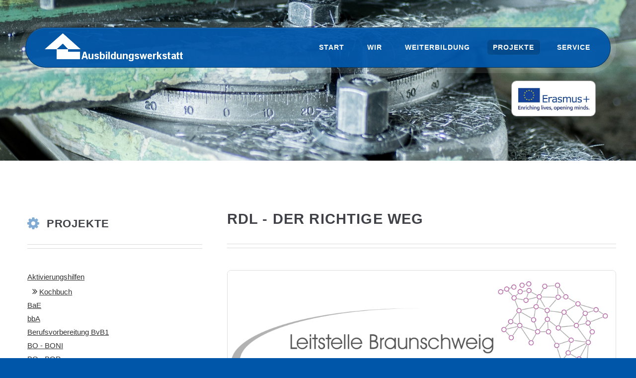

--- FILE ---
content_type: text/html; charset=UTF-8
request_url: https://abw-bs.de/index.php?id=DerRichtigeWeg
body_size: 21179
content:
<!DOCTYPE HTML>
<!--
	ZeroFour by HTML5 UP
	html5up.net | @ajlkn
	Free for personal and commercial use under the CCA 3.0 license (html5up.net/license)
-->
<html lang="de">
<head>
	<title>RdL - Der richtige Weg :: Ausbildungswerkstatt Braunschweig e.V. :: ABW</title>
	<meta charset="utf-8" />
	<meta name="viewport" content="width=device-width, initial-scale=1" />
	<!--[if lte IE 8]><script src="assets/js/ie/html5shiv.js"></script><![endif]-->
	<link rel="stylesheet" href="assets/css/main.css" />
	<!--[if lte IE 8]><link rel="stylesheet" href="assets/css/ie8.css" /><![endif]-->
	<!--[if lte IE 9]><link rel="stylesheet" href="assets/css/ie9.css" /><![endif]-->
	<link rel="shortcut icon" type="image/x-icon" href="favicon.ico" />

	<meta name="author" content="Ausbildungswerkstatt Braunschweig e.V. - ABW" />
	<meta name="description" content="Ausbildungswerkstatt Braunschweig e.V. - ABW : Als gemeinnütziger Bildungsträger arbeiten wir seit 1983 erfolgreich in den Bereichen Ausbildung, Fortbildung und Weiterbildung." />
	<meta name="keywords" content="abw,abw-bs,ausbildungswerkstatt,ausbildung,bildung,bildung38,vergleichbare einrichtung,weiterbildung,bildungsmaßnahme,berufsbegleitend,werkstatt,bvb,berufsvorbereitend,berufsvorbereitung,braunschweig,gemeinnützig,fortbildung,ausbildungsverbund,ausbildungsmanagement,trainingscenter,metallkur,metalllehrgang,metallgrundkurs,paragraf 33,abo,außerschulische berufsorientierung,umschulung,bildungsurlaub,azav,arbeit und leben,lernwelten,qualifizierung,qualifizierungsnetzwerk,bildungsträger,integration,integrationsbüro,bobs,bereit" />
	<meta name="robots" content="all" />
</head>
<body class="homepage">
	<div id="page-wrapper">

		<!-- Header -->
		<div id="header-wrapper" style="background-image:url('images/HeaderProjekte.jpg')">
<!-- ============================================================================================================================= //-->
<!-- Hauptmenü //-->
<div class="container">
	<!-- Header -->
	<header id="header">
		<div class="inner">
			<!-- Logo -->
			<h1>
				<a href="index.php" id="logo1"><img src="images/abw/abw3.png" alt="Ausbildungswerkstatt Braunschweig e.V." title="Ausbildungswerkstatt Braunschweig e.V."></a>
				<span style="display:none">Ausbildungswerkstatt Braunschweig e.V.</span>
			</h1>
<!-- Navigation Start //-->
<nav id="nav">

	<ul>
		<li><a href="index.php?id=Start">Start</a></li>
		<li><a href="index.php?id=Wir">Wir</a>
			<ul>
				<li><a href="index.php?id=Leitbild">Leitbild</a></li>
				<li><a href="index.php?id=VE">Vergleichbare Einrichtung</a></li>
				<li><a href="index.php?id=Team">Team</a></li>
				<li><a href="index.php?id=Karriere">Karriere</a></li>
				<li><a href="index.php?id=TN-Vertretung">TN-Vertretung</a></li>
				<li><a href="index.php?id=Erasmus">Erasmus+</a></li>
				<li><a href="index.php?id=Zertifizierungen">Zertifizierungen</a></li>
			</ul>
		</li>
		<li><a href="index.php?id=Weiterbildung">Weiterbildung</a>
			<ul>
				<li><a href="index.php?id=Ausbildereignungspruefung">Ausbildereignungsprüfung</a></li>
				<li><a href="index.php?id=Bildungsberatung">Bildungsberatung</a></li>
				<li><a href="index.php?id=IHKUmschulung">IHK-Umschulung</a>
					<ul>
						<li><a href="index.php?id=IHKUmschulungPruefungen">Prüfungen</a></li>
					</ul>
				</li>
				<li><a href="index.php?id=InJob">InJob</a>
					<ul>
						<li><a href="index.php?id=AQ-AR-Schweissen">AQ: AR-Schweißen</a></li>
						<li><a href="index.php?id=EQ-3D-Druck">EQ: 3D-Druck</a></li>
						<li><a href="index.php?id=EQ-Robotik">EQ: Robotik</a></li>
					</ul>
				</li>
				<li><a href="index.php?id=KompetenzInFuehrung">Kompetenz in Führung</a></li>
				<li><a href="index.php?id=Metallbearbeitung">Metallbearbeitung</a></li>
				<li><a href="index.php?id=Pruefungsvorbereitung">Prüfungsvorbereitung</a>
					<ul>
						<li><a href="index.php?id=PV-Handel-Buero">Handel & Büro</a></li>
						<li><a href="index.php?id=PV-Industriemechanik">Industriemechanik</a></li>
					</ul>
				</li>
				<li><a href="index.php?id=ReZA">ReZA</a></li>
				<li><a href="index.php?id=Sachkundenachweis">Sachkundenachweis</a></li>
				<li><a href="index.php?id=TrainerKOFE">Trainer:in KOFE</a></li>
			</ul>
		</li>
		<li class="current_page_item"><a href="index.php?id=Projekte">Projekte</a>
			<ul>
				<li><a href="index.php?id=Aktivierungshilfen">Aktivierungshilfen</a>
					<ul>
						<li><a href="index.php?id=Kochbuch">Kochbuch</a></li>
					</ul>
				</li>
				<li><a href="index.php?id=BaE">BaE</a></li>
				<li><a href="index.php?id=bbA">bbA</a></li>
				<li><a href="index.php?id=BvB">Berufsvorbereitung BvB1</a></li>
				<li><a href="index.php?id=BO">BO - BONI</a></li>
				<li><a href="index.php?id=BOP">BO - BOP</a></li>
				<li><a href="index.php?id=GirlsGoDigital">BO - Girls Go Digital</a></li>
				<li><a href="index.php?id=Fortuna">Fortuna</a></li>
				<li><a href="index.php?id=InCare">InCare</a></li>
				<li><a href="index.php?id=Jobmotor">Jobboost</a></li>
				<li><a href="index.php?id=Lerntherapie">Lerntherapie</a></li>
				<li><a href="index.php?id=Move">Move</a></li>
				<li><a href="index.php?id=RegionDesLernens">Region des Lernens</a>
					<ul>
						<li><a href="index.php?id=BraunschweigerModell">Braunschweiger Modell</a></li>
						<li><a href="index.php?id=DerRichtigeWeg">Der richtige Weg</a></li>
					</ul>
				</li>
				<li><a href="index.php?id=RehaAusbildung">Reha-Ausbildung</a>
					<ul>
						<li><a href="index.php?id=FachpraktikerHauswirtschaft">Fachpraktiker/in HW</a></li>
						<li><a href="index.php?id=FachpraktikerKueche">Fachpraktiker/in Küche</a></li>
						<li><a href="index.php?id=FachpraktikerImVerkauf">Fachpraktiker/in Verkauf</a></li>
						<li><a href="index.php?id=Metallbearbeiter">Metallbearbeiter/in</a></li>
					</ul>
				</li>
				<li><a href="index.php?id=Reha-BvB">Reha-BvB</a></li>
				<li><a href="index.php?id=Reha-EA">Reha-EA</a></li>
				<li><a href="index.php?id=Archiv">* Projektarchiv</a></li>
			</ul>
		</li>
		<li><a href="index.php?id=Service">Service</a>
			<ul>
				<li><a href="index.php?id=Anfahrt">Anfahrt</a></li>
				<li><a href="index.php?id=Kontaktformular">Kontaktformular</a></li>
				<li><a href="index.php?id=Abkuerzungen">Abkürzungen</a></li>
				<li><a href="index.php?id=Downloads">Downloads</a></li>
				<li><a href="index.php?id=Links">Links</a></li>
				<li><a href="index.php?id=Impressum">Impressum</a></li>
				<li><a href="index.php?id=Datenschutz">Datenschutz</a></li>
			</ul>
		</li>
	</ul>

</nav>
<!-- Navigation Ende //-->

			<br /><a href="index.php?id=Erasmus"><img src="images/abw/ErasmusPlus.jpg" style="width:170px;margin-top:80px;border-radius:10px;margin-left:83%;border:1px solid #999999"/></a>
		</div>
	</header>
</div>
<!-- ============================================================================================================================= //-->
		</div>

		<!-- Main Wrapper -->
		<div id="main-wrapper">
<!-- ============================================================================================================================= //-->
<!-- LAYOUT 2 Spalten //-->
<div class="wrapper style2">
	<div class="inner">
		<div class="container">
			<div class="row">
				<div class="4u 12u(mobile)">
					<div id="sidebar">
						<!-- Sidebar -->
						<section>
<header class="major">
	<h2 class="icon fa-cog"><a href="index.php?id=Projekte">Projekte</a></h2>
</header>
<ul class="style2">
<li title="Aktivierungshilfen"> <a href="index.php?id=Aktivierungshilfen">Aktivierungshilfen</a></li>
<li class="icon fa-angle-double-right" title="Kochbuch"> <a href="index.php?id=Kochbuch">Kochbuch</a></li>
<li title="BaE"> <a href="index.php?id=BaE">BaE</a></li>
<li title="bbA"> <a href="index.php?id=bbA">bbA</a></li>
<li title="Berufsvorbereitung BvB1"> <a href="index.php?id=BvB">Berufsvorbereitung BvB1</a></li>
<li title="BO - BONI"> <a href="index.php?id=BO">BO - BONI</a></li>
<li title="BO - BOP"> <a href="index.php?id=BOP">BO - BOP</a></li>
<li title="BO - Girls Go Digital"> <a href="index.php?id=GirlsGoDigital">BO - Girls Go Digital</a></li>
<li title="Fortuna"> <a href="index.php?id=Fortuna">Fortuna</a></li>
<li title="InCare"> <a href="index.php?id=InCare">InCare</a></li>
<li title="Jobboost"> <a href="index.php?id=Jobmotor">Jobboost</a></li>
<li title="Lerntherapie"> <a href="index.php?id=Lerntherapie">Lerntherapie</a></li>
<li title="Move"> <a href="index.php?id=Move">Move</a></li>
<li title="Region des Lernens"> <a href="index.php?id=RegionDesLernens">Region des Lernens</a></li>
<li class="icon fa-angle-double-right" title="Braunschweiger Modell"> <a href="index.php?id=BraunschweigerModell">Braunschweiger Modell</a></li>
<li class="icon fa-angle-double-right" title="Der richtige Weg"> <a href="index.php?id=DerRichtigeWeg">Der richtige Weg</a></li>
<li title="Reha-Ausbildung"> <a href="index.php?id=RehaAusbildung">Reha-Ausbildung</a></li>
<li class="icon fa-angle-double-right" title="Fachpraktiker/in HW"> <a href="index.php?id=FachpraktikerHauswirtschaft">Fachpraktiker/in HW</a></li>
<li class="icon fa-angle-double-right" title="Fachpraktiker/in Küche"> <a href="index.php?id=FachpraktikerKueche">Fachpraktiker/in Küche</a></li>
<li class="icon fa-angle-double-right" title="Fachpraktiker/in Verkauf"> <a href="index.php?id=FachpraktikerImVerkauf">Fachpraktiker/in Verkauf</a></li>
<li class="icon fa-angle-double-right" title="Metallbearbeiter/in"> <a href="index.php?id=Metallbearbeiter">Metallbearbeiter/in</a></li>
<li title="Reha-BvB"> <a href="index.php?id=Reha-BvB">Reha-BvB</a></li>
<li title="Reha-EA"> <a href="index.php?id=Reha-EA">Reha-EA</a></li>
<li title="* Projektarchiv"> <a href="index.php?id=Archiv">* Projektarchiv</a></li>
</ul>

						<footer>
							<a href="index.php?id=Kontaktformular" class="button icon fa-arrow-circle-o-right">Fragen?</a>
						</footer>
						</section>
					</div>
				</div>
				<div class="8u 12u(mobile) important(mobile)" id="druckbereich">
					<div id="content">
						<!-- Content -->
<article>
	<header class="major">
		<h2>RdL - Der richtige Weg</h2>
	</header>

	<span class="image featured"><img src="images/abw/RdL.png" alt="" /></span>
	<p class="copyimg">region des lernens</p>

	<h3>Berufswahl - Der Richtige Weg</h3>
	<p>Mit dem Schulabschluss rückt die Berufswahl und die Entscheidung über den beruflichen Werdegang in den unmittelbaren Fokus.
		Jugendliche, die nach dem Abschluss nicht unmittelbar in eine Ausbildung oder ein Studium einmünden haben die Möglichkeit
		sich an den Berufsschulen oder den Schulen in freier Trägerschaft anzumelden.</p>

	<p>
		<ul>
			Dabei stellen sich automatisch Fragen, wie z. B.:
			<li class="icon fa-caret-right blue"> Welche ist die richtige Berufsschule für mich?</li>
			<li class="icon fa-caret-right blue"> Mit welchem Abschluss kann ich mich für die Berufseinstiegsschuke (BES) oder Berufsfachschule (BFS) anmelden?</li>
			<li class="icon fa-caret-right blue"> Wann sind die Anmeldetermine?</li>
		</ul>
	</p>

	<p><strong>"Der richtige Weg"</strong> setzt genau hier an und möchte Euch bei Eurer weiteren Berufswegplanung unterstützen.</p>

	<h3>Über "Der richtige Weg"</h3>
	<p>Begonnen hat alles im Jahr 2001, also vor über fünfzehn Jahren. Im Dezember 2001 konnten sich die Schülerinnen und Schüler zum ersten Mal
		bei den Berufsschulen und Schulen in freier Trägerschaft über die schulischen Aus- und Weiterbildungsmöglichkeiten nach Abschluss der
		Sekundarstufe I informieren.</p>

	<p>Durch das Engagement Vieler konnte <strong>"Der richtige Weg"</strong> auf den Weg gebracht werden.</p>

	<p>Seitdem werden jährlich vor den Anmeldeterminen bei den Berufsschulen Infoveranstaltungen durchgeführt. Ein übersichtlicher Leitfaden
		informiert Schüler, Eltern und Lehrer über die Möglichkeiten der schulischen Weiterentwicklung im berufsbildenden System.</p>

	<p>Neben der dualen Ausbildung, die immer als Erstes anzustreben ist, gibt es an den beruflichen Schulen vielfältige Möglichkeiten,
		sich weiter zu qualifizieren, bis hin zum Abitur.</p>

	<p>Es wäre schön, wenn die Veranstaltung <strong>"Der richtige Weg"</strong> auch weiterhin dazu beitragen könnte, die Schülerinnen und Schüler bei der
		Planung ihrer beruflichen Zukunft zu unterstützen.</p>

	<h3>Mehr Informationen</h3>
	<p>Weitere Informationen findet Ihr auf <a href="https://www.der-richtige-weg-bs.de/" class="goExtern">www.der-richtige-weg-bs.de</a></p>

	<p><strong>[ <a href="index.php?id=RegionDesLernens">zurück zu Region des Lernens</a> ]</strong></p>

</article>
					</div>
				</div>
			</div>
		</div>
	</div>
</div>

<!-- ============================================================================================================================= //-->
		</div>

		<!-- Footer Wrapper -->
		<div id="footer-wrapper">
<!-- ============================================================================================================================= //-->
<!--- FOOTER //-->
<footer id="footer" class="container">
	<div id="footer-sitemap" class="row">

		<div class="4u 12u(mobile)">
		<a href="index.php" id="logo2"><img src="images/abw/abw3.png" alt="Ausbildungswerkstatt Braunschweig e. V." /></a><hr /><br />
	           <ul translate="no">
	                 <li><strong>Ausbildungswerkstatt Braunschweig e.V.</strong></li>
	                 <li>Salzdahlumer Str. 196 &nbsp;*&nbsp; 38126 Braunschweig</li>
	                 <li>Tel.: <a href="tel:+49531264060">0531 26406-0</a></li>
	                 <li>Fax: <a href="tel:+495312640644">0531 26406-44</a></li>
	                 <li><span class="icon fa-envelope-o">&nbsp;<a href="&#77;&#97;&#105;&#108;&#84;&#79;:&#105;&#110;&#102;&#111;&#64;&#97;&#98;&#119;&#45;&#98;&#115;&#46;&#100;&#101;">&#105;&#110;&#102;&#111;&#64;&#97;&#98;&#119;&#45;&#98;&#115;&#46;&#100;&#101;</a></span></li>
	                 <li>&nbsp;</li>
	                 <li id="oeffnungszeiten">Öffnungszeiten:</li>
	                 <li><span class="w150">Montag - Donnerstag</span> &nbsp; 07:50 - 16:30</li>
	                 <li><span class="w150">Freitag</span> &nbsp; 07:50 - 15:30</li>
	                 <li>&nbsp;</li>
	                 <li><a href="https://www.abw-bs.de/">www.abw-bs.de</a></li>
	                 <li><a href="https://www.ausbildungswerkstatt-bs.de/">www.ausbildungswerkstatt-bs.de</a></li>
	                 <li><a href="https://www.bildung38bs.de/">www.bildung38bs.de</a></li>
	                 <li>&nbsp;</li>
	                 <li><hr /><span class="icon fa-instagram">&nbsp;<a href="https://www.instagram.com/Ausbildungswerkstatt_bs/">ausbildungswerkstatt_bs</a></span></li>
	           </ul>
		</div>

<div class="4u 12u(mobile)">
<h2><a href="index.php?id=Wir">Wir</a></h2>
<ul>
<li title="Leitbild"> <a href="index.php?id=Leitbild">Leitbild</a></li>
<li title="Vergleichbare Einrichtung"> <a href="index.php?id=VE">Vergleichbare Einrichtung</a></li>
<li title="Team"> <a href="index.php?id=Team">Team</a></li>
<li title="Karriere"> <a href="index.php?id=Karriere">Karriere</a></li>
<li title="TN-Vertretung"> <a href="index.php?id=TN-Vertretung">TN-Vertretung</a></li>
<li title="Erasmus+"> <a href="index.php?id=Erasmus">Erasmus+</a></li>
<li title="Zertifizierungen"> <a href="index.php?id=Zertifizierungen">Zertifizierungen</a></li>

</ul>
<h2><a href="index.php?id=Weiterbildung">Weiterbildung</a></h2>
<ul>
<li title="Ausbildereignungsprüfung"> <a href="index.php?id=Ausbildereignungspruefung">Ausbildereignungsprüfung</a></li>
<li title="Bildungsberatung"> <a href="index.php?id=Bildungsberatung">Bildungsberatung</a></li>
<li title="IHK-Umschulung"> <a href="index.php?id=IHKUmschulung">IHK-Umschulung</a></li>
<li class="icon fa-angle-double-right" title="Prüfungen"> <a href="index.php?id=IHKUmschulungPruefungen">Prüfungen</a></li>
<li title="InJob"> <a href="index.php?id=InJob">InJob</a></li>
<li class="icon fa-angle-double-right" title="AQ: AR-Schweißen"> <a href="index.php?id=AQ-AR-Schweissen">AQ: AR-Schweißen</a></li>
<li class="icon fa-angle-double-right" title="EQ: 3D-Druck"> <a href="index.php?id=EQ-3D-Druck">EQ: 3D-Druck</a></li>
<li class="icon fa-angle-double-right" title="EQ: Robotik"> <a href="index.php?id=EQ-Robotik">EQ: Robotik</a></li>
<li title="Kompetenz in Führung"> <a href="index.php?id=KompetenzInFuehrung">Kompetenz in Führung</a></li>
<li title="Metallbearbeitung"> <a href="index.php?id=Metallbearbeitung">Metallbearbeitung</a></li>
<li title="Prüfungsvorbereitung"> <a href="index.php?id=Pruefungsvorbereitung">Prüfungsvorbereitung</a></li>
<li class="icon fa-angle-double-right" title="Handel & Büro"> <a href="index.php?id=PV-Handel-Buero">Handel & Büro</a></li>
<li class="icon fa-angle-double-right" title="Industriemechanik"> <a href="index.php?id=PV-Industriemechanik">Industriemechanik</a></li>
<li title="ReZA"> <a href="index.php?id=ReZA">ReZA</a></li>
<li title="Sachkundenachweis"> <a href="index.php?id=Sachkundenachweis">Sachkundenachweis</a></li>
<li title="Trainer:in KOFE"> <a href="index.php?id=TrainerKOFE">Trainer:in KOFE</a></li>

</ul>
<h2><a href="index.php?id=Service">Service</a></h2>
<ul>
<li title="Anfahrt"> <a href="index.php?id=Anfahrt">Anfahrt</a></li>
<li title="Kontaktformular"> <a href="index.php?id=Kontaktformular">Kontaktformular</a></li>
<li title="Abkürzungen"> <a href="index.php?id=Abkuerzungen">Abkürzungen</a></li>
<li title="Downloads"> <a href="index.php?id=Downloads">Downloads</a></li>
<li title="Links"> <a href="index.php?id=Links">Links</a></li>
<li title="Impressum"> <a href="index.php?id=Impressum">Impressum</a></li>
<li title="Datenschutz"> <a href="index.php?id=Datenschutz">Datenschutz</a></li>

</ul>
</div>
<div class="4u 12u(mobile)">
<h2><a href="index.php?id=Projekte">Projekte</a></h2>
<ul>
<li title="Aktivierungshilfen"> <a href="index.php?id=Aktivierungshilfen">Aktivierungshilfen</a></li>
<li class="icon fa-angle-double-right" title="Kochbuch"> <a href="index.php?id=Kochbuch">Kochbuch</a></li>
<li title="BaE"> <a href="index.php?id=BaE">BaE</a></li>
<li title="bbA"> <a href="index.php?id=bbA">bbA</a></li>
<li title="Berufsvorbereitung BvB1"> <a href="index.php?id=BvB">Berufsvorbereitung BvB1</a></li>
<li title="BO - BONI"> <a href="index.php?id=BO">BO - BONI</a></li>
<li title="BO - BOP"> <a href="index.php?id=BOP">BO - BOP</a></li>
<li title="BO - Girls Go Digital"> <a href="index.php?id=GirlsGoDigital">BO - Girls Go Digital</a></li>
<li title="Fortuna"> <a href="index.php?id=Fortuna">Fortuna</a></li>
<li title="InCare"> <a href="index.php?id=InCare">InCare</a></li>
<li title="Jobboost"> <a href="index.php?id=Jobmotor">Jobboost</a></li>
<li title="Lerntherapie"> <a href="index.php?id=Lerntherapie">Lerntherapie</a></li>
<li title="Move"> <a href="index.php?id=Move">Move</a></li>
<li title="Region des Lernens"> <a href="index.php?id=RegionDesLernens">Region des Lernens</a></li>
<li class="icon fa-angle-double-right" title="Braunschweiger Modell"> <a href="index.php?id=BraunschweigerModell">Braunschweiger Modell</a></li>
<li class="icon fa-angle-double-right" title="Der richtige Weg"> <a href="index.php?id=DerRichtigeWeg">Der richtige Weg</a></li>
<li title="Reha-Ausbildung"> <a href="index.php?id=RehaAusbildung">Reha-Ausbildung</a></li>
<li class="icon fa-angle-double-right" title="Fachpraktiker/in HW"> <a href="index.php?id=FachpraktikerHauswirtschaft">Fachpraktiker/in HW</a></li>
<li class="icon fa-angle-double-right" title="Fachpraktiker/in Küche"> <a href="index.php?id=FachpraktikerKueche">Fachpraktiker/in Küche</a></li>
<li class="icon fa-angle-double-right" title="Fachpraktiker/in Verkauf"> <a href="index.php?id=FachpraktikerImVerkauf">Fachpraktiker/in Verkauf</a></li>
<li class="icon fa-angle-double-right" title="Metallbearbeiter/in"> <a href="index.php?id=Metallbearbeiter">Metallbearbeiter/in</a></li>
<li title="Reha-BvB"> <a href="index.php?id=Reha-BvB">Reha-BvB</a></li>
<li title="Reha-EA"> <a href="index.php?id=Reha-EA">Reha-EA</a></li>
<li title="* Projektarchiv"> <a href="index.php?id=Archiv">* Projektarchiv</a></li>

</ul>
</div>


	</div>
	<div class="row">
		<div class="12u" id="footer-copyright">
			<ul class="menu" translate="no">
				<li><a href="https://www.abw-bs.de/">&copy; 2018 Ausbildungswerkstatt Braunschweig e.V.</a></li>
			</ul>
		</div>
	</div>
</footer>
<!-- ============================================================================================================================= //-->
		</div>
	</div>
	<a href="#" class="move-up fa fa-chevron-circle-up"></a>
	<div id="qrCodeLayer"><div id="qrCode"></div></div>

	<!-- Scripts -->
	<script src="assets/js/jquery.min.js"></script>
	<script src="assets/js/jquery.dropotron.js"></script>
	<script src="assets/js/skel.min.js"></script>
	<script src="assets/js/skel-viewport.min.js"></script>
	<script src="assets/js/util.js"></script>
	<!--[if lte IE 8]><script src="assets/js/ie/respond.min.js"></script><![endif]-->
	<script src="assets/js/main.js"></script>
</body>
</html>

--- FILE ---
content_type: text/css
request_url: https://abw-bs.de/assets/css/main.css
body_size: 40220
content:
/* import url("https://fonts.googleapis.com/css?family=Open+Sans:400,400italic,700,800"); wird nicht ben�tigt */
@import url("font-awesome.min.css");

/*
	ZeroFour by HTML5 UP
	html5up.net | @ajlkn
	Free for personal and commercial use under the CCA 3.0 license (html5up.net/license)
*/

/* Reset */
	html, body, div, span, applet, object, iframe, h1, h2, h3, h4, h5, h6, p, blockquote, pre, a, abbr, acronym, address, big, cite, code, del, dfn, em, img, ins, kbd, q, s, samp, small, strike, strong, sub, sup, tt, var, b, u, i, center, dl, dt, dd, ol, ul, li, fieldset, form, label, legend, table, caption, tbody, tfoot, thead, tr, th, td, article, aside, canvas, details, embed, figure, figcaption, footer, header, hgroup, menu, nav, output, ruby, section, summary, time, mark, audio, video {
		margin: 0;
		padding: 0;
		border: 0;
		font-size: 100%;
		font: inherit;
		vertical-align: baseline;
	}

	article, aside, details, figcaption, figure, footer, header, hgroup, menu, nav, section {
		display: block;
	}

	body {
		line-height: 1;
	}

	ol, ul {
		list-style: none;
	}

	blockquote, q {
		quotes: none;
	}

	blockquote:before, blockquote:after, q:before, q:after {
		content: '';
		content: none;
	}

	table {
		border-collapse: collapse;
		border-spacing: 0;
	}

	body {
		-webkit-text-size-adjust: none;
	}

	.LeitbildLeicht {
		width:100%;
		display:none;
	}

	.LeitbildStandard {
		width:100%;
	}

	.alphabet {
		display:inline-block;
		color:white;
		background-color:#8cbbf6;
		width:23px;
		height:23px;
		border-radius: 4px;

		text-decoration:none;
		font-weight:800;
		padding:0px;
		line-height:20px;
		text-align:center;
	}

	.alphabet:hover {
		background-color:#d8f0ff;
		color:#000000;
	}

	.alphabetHead {
		background-color:#f0f0f8;
		text-align:center !important;
		font-weight:bold;
	}

	#qrCodeLayer {
		position:fixed;
		top:0px;
		left:0px;
		width:100%;
		height:100%;
		background-color:rgba(255,255,255,0.8);
		display:none;
		overflow:hidden;
		z-index:99998;
	}

	#qrCode {
		position:relative;
		min-height:400px;
		min-width:400px;
		background-color:#ffffff;
		border:4px solid #0057a9;
		border-radius:20px;
		padding:15px;
		color:black;
		font-weight:700;
		display:none;
		z-index:99999;
		text-align:center;
		box-shadow:10px 10px 20px rgba(0,0,0,0.4);
	}

	.goExtern {
		padding-left:3px;
	}
	.goExtern:before {
		font-family: FontAwesome;
		color: #0057a9;
		content:"\f08e\00a0";
		text-decoration:none;
	}
/* Box Model */
	*, *:before, *:after {
		-moz-box-sizing: border-box;
		-webkit-box-sizing: border-box;
		box-sizing: border-box;
	}

/* Containers */
	.container {				margin-left: auto; margin-right: auto; }
	.container.\31 25\25 {		width: 100%; max-width: 1200px; min-width: 960px; }
	.container.\37 5\25 {		width: 720px; }
	.container.\35 0\25 {		width: 480px; }
	.container.\32 5\25 {		width: 240px; }
	.container {				width: 960px; }

	@media screen and (min-width: 1002px) {
		.container.\31 25\25 {	width: 100%; max-width: 1500px; min-width: 1200px; }
		.container.\37 5\25 {	width: 900px; }
		.container.\35 0\25 {	width: 600px; }
		.container.\32 5\25 {	width: 300px; }
		.container {			width: 1200px; }
	}

	@media screen and (min-width: 1002px) and (max-width: 1200px) {
		.container.\31 25\25 {	width: 100%; max-width: 1250px; min-width: 1000px; }
		.container.\37 5\25 {	width: 750px; }
		.container.\35 0\25 {	width: 500px; }
		.container.\32 5\25 {	width: 250px;}
		.container {			width: 1000px;	}
	}

	@media screen and (max-width: 1001px) {
		.container.\31 25\25 {	width: 100%; max-width: 125%; min-width: 100%; }
		.container.\37 5\25 {	width: 75%;	}
		.container.\35 0\25 {	width: 50%;	}
		.container.\32 5\25 {	width: 25%;	}
		.container {			width: 100% !important;	}
	}

/* Grid */
	.row {
		border-bottom: solid 1px transparent;
		-moz-box-sizing: border-box;
		-webkit-box-sizing: border-box;
		box-sizing: border-box;
	}

	.row > * {
		float: left;
		-moz-box-sizing: border-box;
		-webkit-box-sizing: border-box;
		box-sizing: border-box;
	}

	.row:after, .row:before {
		content: '';
		display: block;
		clear: both;
		height: 0;
	}

	.row.uniform > * > :first-child {	margin-top: 0; }
	.row.uniform > * > :last-child {	margin-bottom: 0; }

	.row.\30 \25 > * {			padding: 0 0 0 0px; }
	.row.\30 \25 {				margin: 0 0 -1px 0px; }
	.row.uniform.\30 \25 > * {	padding: 0px 0 0 0px; }
	.row.uniform.\30 \25 {		margin: 0px 0 -1px 0px; }
	.row > * {				padding: 0 0 0 40px; }
	.row {					margin: 0 0 -1px -40px; }
	.row.uniform > * {			padding: 40px 0 0 40px; }
	.row.uniform {				margin: -40px 0 -1px -40px; }
	.row.\32 00\25 > * {		padding: 0 0 0 80px; }
	.row.\32 00\25 {			margin: 0 0 -1px -80px; }
	.row.uniform.\32 00\25 > * {	padding: 80px 0 0 80px; }
	.row.uniform.\32 00\25 {		margin: -80px 0 -1px -80px; }
	.row.\31 50\25 > * {		padding: 0 0 0 60px; }
	.row.\31 50\25 {			margin: 0 0 -1px -60px; }
	.row.uniform.\31 50\25 > * {	padding: 60px 0 0 60px; }
	.row.uniform.\31 50\25 {		margin: -60px 0 -1px -60px; }
	.row.\35 0\25 > * {			padding: 0 0 0 20px; }
	.row.\35 0\25 {			margin: 0 0 -1px -20px; }
	.row.uniform.\35 0\25 > * {	padding: 20px 0 0 20px; }
	.row.uniform.\35 0\25 { 		margin: -20px 0 -1px -20px; }
	.row.\32 5\25 > * {			padding: 0 0 0 10px; }
	.row.\32 5\25 {			margin: 0 0 -1px -10px; }
	.row.uniform.\32 5\25 > * {	padding: 10px 0 0 10px; }
	.row.uniform.\32 5\25 {		margin: -10px 0 -1px -10px; }

	.\31 2u, .\31 2u\24 {	width: 100%; clear: none; margin-left: 0; }
	.\31 1u, .\31 1u\24 {	width: 91.6666666667%; clear: none; margin-left: 0; }
	.\31 0u, .\31 0u\24 {	width: 83.3333333333%; clear: none; margin-left: 0; }
	.\39 u, .\39 u\24 {		width: 75%; clear: none; margin-left: 0; }
	.\38 u, .\38 u\24 {		width: 66.6666666667%; clear: none; margin-left: 0; }
	.\37 u, .\37 u\24 {		width: 58.3333333333%; clear: none; margin-left: 0; }
	.\36 u, .\36 u\24 {		width: 50%; clear: none; margin-left: 0; }
	.\35 u, .\35 u\24 {		width: 41.6666666667%; clear: none; margin-left: 0; }
	.\34 u, .\34 u\24 {		width: 33.3333333333%; clear: none; margin-left: 0; }
	.\33 u, .\33 u\24 {		width: 25%;	clear: none; margin-left: 0; }
	.\32 u, .\32 u\24 {		width: 16.6666666667%; clear: none; margin-left: 0; }
	.\31 u, .\31 u\24 {		width: 8.3333333333%; clear: none; margin-left: 0; }

	.\31 2u\24 + *,
	.\31 1u\24 + *,
	.\31 0u\24 + *,
	.\39 u\24 + *,
	.\38 u\24 + *,
	.\37 u\24 + *,
	.\36 u\24 + *,
	.\35 u\24 + *,
	.\34 u\24 + *,
	.\33 u\24 + *,
	.\32 u\24 + *,
	.\31 u\24 + * { clear: left; }

	.\-11u {	margin-left: 91.66667%; }
	.\-10u {	margin-left: 83.33333%;	}
	.\-9u {	margin-left: 75%; }
	.\-8u {	margin-left: 66.66667%; }
	.\-7u {	margin-left: 58.33333%; }
	.\-6u {	margin-left: 50%; }
	.\-5u {	margin-left: 41.66667%; }
	.\-4u {	margin-left: 33.33333%; }
	.\-3u {	margin-left: 25%; }
	.\-2u {	margin-left: 16.66667%; }
	.\-1u {	margin-left: 8.33333%; }

	@media screen and (min-width: 1002px) {
		.row > * {				padding: 50px 0 0 50px; }
		.row {					margin: -50px 0 -1px -50px; }
		.row.uniform > * {			padding: 50px 0 0 50px; }
		.row.uniform {				margin: -50px 0 -1px -50px; }
		.row.\32 00\25 > * {		padding: 100px 0 0 100px; }
		.row.\32 00\25 {			margin: -100px 0 -1px -100px; }
		.row.uniform.\32 00\25 > * {	padding: 100px 0 0 100px; }
		.row.uniform.\32 00\25 {		margin: -100px 0 -1px -100px; }
		.row.\31 50\25 > * {		padding: 75px 0 0 75px; }
		.row.\31 50\25 {			margin: -75px 0 -1px -75px; }
		.row.uniform.\31 50\25 > * {	padding: 75px 0 0 75px; }
		.row.uniform.\31 50\25 {		margin: -75px 0 -1px -75px; }
		.row.\35 0\25 > * {			padding: 25px 0 0 25px; }
		.row.\35 0\25 {			margin: -25px 0 -1px -25px; }
		.row.uniform.\35 0\25 > * {	padding: 25px 0 0 25px; }
		.row.uniform.\35 0\25 {		margin: -25px 0 -1px -25px; }
		.row.\32 5\25 > * {			padding: 12.5px 0 0 12.5px; }
		.row.\32 5\25 {			margin: -12.5px 0 -1px -12.5px; }
		.row.uniform.\32 5\25 > * {	padding: 12.5px 0 0 12.5px; }
		.row.uniform.\32 5\25 {		margin: -12.5px 0 -1px -12.5px; }

		.\31 2u\28desktop\29, .\31 2u\24\28desktop\29 {	width: 100%; clear: none; margin-left: 0; }
		.\31 1u\28desktop\29, .\31 1u\24\28desktop\29 {	width: 91.6666666667%; clear: none; margin-left: 0; }
		.\31 0u\28desktop\29, .\31 0u\24\28desktop\29 {	width: 83.3333333333%; clear: none; margin-left: 0; }
		.\39 u\28desktop\29, .\39 u\24\28desktop\29 {	width: 75%; clear: none; margin-left: 0; }
		.\38 u\28desktop\29, .\38 u\24\28desktop\29 {	width: 66.6666666667%; clear: none; margin-left: 0; }
		.\37 u\28desktop\29, .\37 u\24\28desktop\29 {	width: 58.3333333333%; clear: none; margin-left: 0; }
		.\36 u\28desktop\29, .\36 u\24\28desktop\29 {	width: 50%; clear: none; margin-left: 0; }
		.\35 u\28desktop\29, .\35 u\24\28desktop\29 {	width: 41.6666666667%; clear: none; margin-left: 0; }
		.\34 u\28desktop\29, .\34 u\24\28desktop\29 {	width: 33.3333333333%; clear: none; margin-left: 0; }
		.\33 u\28desktop\29, .\33 u\24\28desktop\29 {	width: 25%; clear: none; margin-left: 0; }
		.\32 u\28desktop\29, .\32 u\24\28desktop\29 {	width: 16.6666666667%; clear: none; margin-left: 0; }
		.\31 u\28desktop\29, .\31 u\24\28desktop\29 {	width: 8.3333333333%; clear: none; margin-left: 0; }

		.\31 2u\24\28desktop\29 + *,
		.\31 1u\24\28desktop\29 + *,
		.\31 0u\24\28desktop\29 + *,
		.\39 u\24\28desktop\29 + *,
		.\38 u\24\28desktop\29 + *,
		.\37 u\24\28desktop\29 + *,
		.\36 u\24\28desktop\29 + *,
		.\35 u\24\28desktop\29 + *,
		.\34 u\24\28desktop\29 + *,
		.\33 u\24\28desktop\29 + *,
		.\32 u\24\28desktop\29 + *,
		.\31 u\24\28desktop\29 + * { clear: left; }

		.\-11u\28desktop\29 {	margin-left: 91.66667%; }
		.\-10u\28desktop\29 {	margin-left: 83.33333%; }
		.\-9u\28desktop\29 {	margin-left: 75%; }
		.\-8u\28desktop\29 {	margin-left: 66.66667%; }
		.\-7u\28desktop\29 {	margin-left: 58.33333%; }
		.\-6u\28desktop\29 {	margin-left: 50%; }
		.\-5u\28desktop\29 {	margin-left: 41.66667%; }
		.\-4u\28desktop\29 {	margin-left: 33.33333%; }
		.\-3u\28desktop\29 {	margin-left: 25%; }
		.\-2u\28desktop\29 {	margin-left: 16.66667%; }
		.\-1u\28desktop\29 {	margin-left: 8.33333%; }
	}

	@media screen and (min-width: 1002px) and (max-width: 1200px) {
		.row > * {				padding: 35px 0 0 35px; }
		.row {					margin: -35px 0 -1px -35px; }
		.row.uniform > * {			padding: 35px 0 0 35px; }
		.row.uniform {				margin: -35px 0 -1px -35px; }
		.row.\32 00\25 > * {		padding: 70px 0 0 70px; }
		.row.\32 00\25 {			margin: -70px 0 -1px -70px; }
		.row.uniform.\32 00\25 > * {	padding: 70px 0 0 70px; }
		.row.uniform.\32 00\25 {		margin: -70px 0 -1px -70px; }
		.row.\31 50\25 > * {		padding: 52.5px 0 0 52.5px; }
		.row.\31 50\25 {			margin: -52.5px 0 -1px -52.5px; }
		.row.uniform.\31 50\25 > * {	padding: 52.5px 0 0 52.5px; }
		.row.uniform.\31 50\25 {		margin: -52.5px 0 -1px -52.5px; }
		.row.\35 0\25 > * {			padding: 17.5px 0 0 17.5px; }
		.row.\35 0\25 {			margin: -17.5px 0 -1px -17.5px; }
		.row.uniform.\35 0\25 > * {	padding: 17.5px 0 0 17.5px; }
		.row.uniform.\35 0\25 {		margin: -17.5px 0 -1px -17.5px; }
		.row.\32 5\25 > * {			padding: 8.75px 0 0 8.75px; }
		.row.\32 5\25 {			margin: -8.75px 0 -1px -8.75px; }
		.row.uniform.\32 5\25 > * {	padding: 8.75px 0 0 8.75px; }
		.row.uniform.\32 5\25 {		margin: -8.75px 0 -1px -8.75px; }
		.\31 2u\28tablet\29, .\31 2u\24\28tablet\29 {	width: 100%; clear: none; margin-left: 0; }
		.\31 1u\28tablet\29, .\31 1u\24\28tablet\29 {	width: 91.6666666667%; clear: none; margin-left: 0; }
		.\31 0u\28tablet\29, .\31 0u\24\28tablet\29 {	width: 83.3333333333%; clear: none; margin-left: 0; }
		.\39 u\28tablet\29, .\39 u\24\28tablet\29 {		width: 75%; clear: none; margin-left: 0; }
		.\38 u\28tablet\29, .\38 u\24\28tablet\29 {		width: 66.6666666667%; clear: none; margin-left: 0; }
		.\37 u\28tablet\29, .\37 u\24\28tablet\29 {		width: 58.3333333333%; clear: none; margin-left: 0; }
		.\36 u\28tablet\29, .\36 u\24\28tablet\29 {		width: 50%; clear: none; margin-left: 0; }
		.\35 u\28tablet\29, .\35 u\24\28tablet\29 {		width: 41.6666666667%; clear: none; margin-left: 0; }
		.\34 u\28tablet\29, .\34 u\24\28tablet\29 {		width: 33.3333333333%; clear: none; margin-left: 0; }
		.\33 u\28tablet\29, .\33 u\24\28tablet\29 {		width: 25%; clear: none; margin-left: 0; }
		.\32 u\28tablet\29, .\32 u\24\28tablet\29 {		width: 16.6666666667%; clear: none; margin-left: 0; }
		.\31 u\28tablet\29, .\31 u\24\28tablet\29 {		width: 8.3333333333%; clear: none; margin-left: 0; }

		.\31 2u\24\28tablet\29 + *,
		.\31 1u\24\28tablet\29 + *,
		.\31 0u\24\28tablet\29 + *,
		.\39 u\24\28tablet\29 + *,
		.\38 u\24\28tablet\29 + *,
		.\37 u\24\28tablet\29 + *,
		.\36 u\24\28tablet\29 + *,
		.\35 u\24\28tablet\29 + *,
		.\34 u\24\28tablet\29 + *,
		.\33 u\24\28tablet\29 + *,
		.\32 u\24\28tablet\29 + *,
		.\31 u\24\28tablet\29 + * { clear: left; }

		.\-11u\28tablet\29 {	margin-left: 91.66667%; }
		.\-10u\28tablet\29 {	margin-left: 83.33333%; }
		.\-9u\28tablet\29 {		margin-left: 75%; }
		.\-8u\28tablet\29 {		margin-left: 66.66667%; }
		.\-7u\28tablet\29 {		margin-left: 58.33333%; }
		.\-6u\28tablet\29 {		margin-left: 50%;}
		.\-5u\28tablet\29 {		margin-left: 41.66667%; }
		.\-4u\28tablet\29 {		margin-left: 33.33333%; }
		.\-3u\28tablet\29 {		margin-left: 25%; }
		.\-2u\28tablet\29 {		margin-left: 16.66667%; }
		.\-1u\28tablet\29 {		margin-left: 8.33333%; }
	}

	@media screen and (max-width: 1001px) {
		.row > * {				padding: 10px 0 0 10px; }
		.row {					margin: -10px 0 -1px -10px; }
		.row.uniform > * {			padding: 10px 0 0 10px; }
		.row.uniform {				margin: -10px 0 -1px -10px; }
		.row.\32 00\25 > * {		padding: 20px 0 0 20px; }
		.row.\32 00\25 {			margin: -20px 0 -1px -20px; }
		.row.uniform.\32 00\25 > * {	padding: 20px 0 0 20px; }
		.row.uniform.\32 00\25 {		margin: -20px 0 -1px -20px; }
		.row.\31 50\25 > * {		padding: 15px 0 0 15px; }
		.row.\31 50\25 {			margin: -15px 0 -1px -15px; }
		.row.uniform.\31 50\25 > * {	padding: 15px 0 0 15px; }
		.row.uniform.\31 50\25 {		margin: -15px 0 -1px -15px;	}
		.row.\35 0\25 > * {			padding: 5px 0 0 5px; }
		.row.\35 0\25 {			margin: -5px 0 -1px -5px; }
		.row.uniform.\35 0\25 > * {	padding: 5px 0 0 5px; }
		.row.uniform.\35 0\25 {		margin: -5px 0 -1px -5px; }
		.row.\32 5\25 > * {			padding: 2.5px 0 0 2.5px; }
		.row.\32 5\25 {			margin: -2.5px 0 -1px -2.5px; }
		.row.uniform.\32 5\25 > * {	padding: 2.5px 0 0 2.5px; }
		.row.uniform.\32 5\25 {		margin: -2.5px 0 -1px -2.5px; }

		.\31 2u\28mobile\29, .\31 2u\24\28mobile\29 {	width: 100%; clear: none; margin-left: 0; }
		.\31 1u\28mobile\29, .\31 1u\24\28mobile\29 {	width: 91.6666666667%; clear: none; margin-left: 0; }
		.\31 0u\28mobile\29, .\31 0u\24\28mobile\29 {	width: 83.3333333333%; clear: none;	margin-left: 0; }
		.\39 u\28mobile\29, .\39 u\24\28mobile\29 {		width: 75%; clear: none; margin-left: 0; }
		.\38 u\28mobile\29, .\38 u\24\28mobile\29 {		width: 66.6666666667%; clear: none; margin-left: 0; }
		.\37 u\28mobile\29, .\37 u\24\28mobile\29 {		width: 58.3333333333%; clear: none; margin-left: 0; }
		.\36 u\28mobile\29, .\36 u\24\28mobile\29 {		width: 50%; clear: none; margin-left: 0; }
		.\35 u\28mobile\29, .\35 u\24\28mobile\29 {		width: 41.6666666667%; clear: none; margin-left: 0; }
		.\34 u\28mobile\29, .\34 u\24\28mobile\29 {		width: 33.3333333333%; clear: none; margin-left: 0; }
		.\33 u\28mobile\29, .\33 u\24\28mobile\29 {		width: 25%; clear: none; margin-left: 0; }
		.\32 u\28mobile\29, .\32 u\24\28mobile\29 {		width: 16.6666666667%; clear: none; margin-left: 0; }
		.\31 u\28mobile\29, .\31 u\24\28mobile\29 {		width: 8.3333333333%; clear: none; margin-left: 0; }

		.\31 2u\24\28mobile\29 + *,
		.\31 1u\24\28mobile\29 + *,
		.\31 0u\24\28mobile\29 + *,
		.\39 u\24\28mobile\29 + *,
		.\38 u\24\28mobile\29 + *,
		.\37 u\24\28mobile\29 + *,
		.\36 u\24\28mobile\29 + *,
		.\35 u\24\28mobile\29 + *,
		.\34 u\24\28mobile\29 + *,
		.\33 u\24\28mobile\29 + *,
		.\32 u\24\28mobile\29 + *,
		.\31 u\24\28mobile\29 + * { clear: left; }

		.\-11u\28mobile\29 {	margin-left: 91.66667%; }
		.\-10u\28mobile\29 {	margin-left: 83.33333%;	}
		.\-9u\28mobile\29 {		margin-left: 75%; }
		.\-8u\28mobile\29 {		margin-left: 66.66667%; }
		.\-7u\28mobile\29 { 	margin-left: 58.33333%; }
		.\-6u\28mobile\29 {		margin-left: 50%; }
		.\-5u\28mobile\29 {		margin-left: 41.66667%; }
		.\-4u\28mobile\29 {		margin-left: 33.33333%; }
		.\-3u\28mobile\29 {		margin-left: 25%; }
		.\-2u\28mobile\29 {		margin-left: 16.66667%;	}
		.\-1u\28mobile\29 {		margin-left: 8.33333%; }
	}

/* Basic */
	@-ms-viewport {
		width: device-width;
	}

	body {
		background: #0057a9;
		font-family: Arial,sans-serif;
		color: #333333;
		font-weight: 400;
	}

	body.is-loading * {
		-moz-transition: none !important;
		-webkit-transition: none !important;
		-ms-transition: none !important;
		transition: none !important;
		-moz-animation: none !important;
		-webkit-animation: none !important;
		-ms-animation: none !important;
		animation: none !important;
	}

	input, select, textarea {
		font-family: 'Open Sans', sans-serif;
		color:black;
		font-weight: 400;
	}

	input::-webkit-input-placeholder { color: red !important; }
	input:-moz-placeholder { color: red !important; }  /* Firefox 18- */
	input::-moz-placeholder { color: red !important; } /* Firefox 19+ */
	input:-ms-input-placeholder { color: red !important; }

	textarea::-webkit-input-placeholder { color: red !important; }
	textarea:-moz-placeholder { color: red !important; } /* Firefox 18- */
	textarea::-moz-placeholder { color: red !important; } /* Firefox 19+ */
	textarea:-ms-input-placeholder { color: red !important; }

	a {
		color: inherit;
		text-decoration: underline;
	}

	a:hover {
		text-decoration: none;
	}

	h1, h2, h3, h4, h5, h6 {
		text-transform: uppercase;
		font-weight: 800;
		letter-spacing: 0.04em;
		color: #404248;
		margin: 0 0 1em 0;
	}

	h1 a, h2 a, h3 a, h4 a, h5 a, h6 a {
		color: inherit;
		text-decoration: none;
		outline: 0;
	}

	h2 {
		font-size: 2em;
		margin: 0 0 1.5em 0;
		line-height: 1em;
	}

	h2.icon {
		line-height: 48px;
	}

	h2.icon:before {
		position: relative;
		top: 0.05em;
		margin-right: 0.5em;
		opacity: 0.5;
	}

	h3 {
		font-size: 1.35em;
		margin-top: 2em;
	}

	h4 {
		text-align:left;
		margin: 0;
	}

	b, strong {
		color: #404248;
		font-weight: 700;
	}

	i, em {
		font-style: italic;
	}

	br.clear {
		clear: both;
	}

	sub {
		position: relative;
		top: 0.5em;
		font-size: 0.8em;
	}

	sup {
		position: relative;
		top: -0.5em;
		font-size: 0.8em;
	}

	hr {
		border: 0;
		border-top: solid 1px #ddd;
	}

	blockquote {
		border-left: solid 0.5em #ddd;
		padding: 1em 0 1em 2em;
		font-style: italic;
	}

	p, ul, ol, dl, table {
		margin-bottom: 2em;
	}

	.date {
		display: block;
		text-transform: uppercase;
		font-weight: 700;
		letter-spacing: 0.065em;
		font-size: 0.9em;
		color: #696969;
		margin: 0 0 0.25em 0;
	}

	.blue:before {
		color: #0057a9;
		opacity: 0.6;
	}

	.shortcut {
		border-bottom: 1px dashed #999999;
                 cursor: help;
	}

/* Section/Article */
	section, article {
		margin-bottom: 5em;
	}

	section > :last-child,
	article > :last-child,
	section:last-child,
	article:last-child { margin-bottom: 0; }

	header {
		margin: 0 0 2em 0;
	}

	header h2, header h3 {
		margin: 0 0 0.25em 0;
	}

	header p {
		display: block;
		font-weight: 700;
		letter-spacing: 0.065em;
		font-size: 0.9em;
		color: #696969;
		margin: 0;
	}

	header p strong {
		color: #404248;
		font-weight: 800;
	}

	header:before, h2.icon:before {
		color: #0057a9;
	}

	footer {
		margin: 2.5em 0 0 0;
	}

	footer .icon, footer li {
		color:#fff;
	}

	header.major {
		border-bottom: solid 1px #dbdbdb;
		margin: 0 0 3em 0;
	}

	header.major:after {
		content: '';
		display: block;
		border-top: solid 1px #dbdbdb;
		height: 8px;
	}

		header.major h2, header.major h3 {
			margin: 0 0 1.2em 0;
		}

		header.major p {
			margin: 0 0 1.5em 0;
			position: relative;
			top: -1em;
		}

/* Forms */
	form label {
		display: block;
		text-transform: uppercase;
		font-weight: 800;
		letter-spacing: 0.04em;
		color: #404248;
		margin: 0 0 1em 0;
		font-size: 0.8em;
	}

	form input[type="text"],
	form input[type="email"],
	form input[type="password"],
	form select,
	form textarea {
		-webkit-appearance: none;
		display: block;
		width: 100%;
		border-radius: 6px;
		border: solid 2px #999;
	}

	form input[type="text"]:focus,
	form input[type="email"]:focus,
	form input[type="password"]:focus,
	form select:focus,
	form textarea:focus {
		box-shadow: 0 0 2px 1px #4091bf;
		border:2px solid #e55300;
	}

	form input[type="text"],
	form input[type="email"],
	form input[type="password"] {
		padding: 0 1em;
		height:2em;
	}

	form select {
		line-height: 3em;
		padding: 0 1em;
	}

	form textarea {
		min-height: 12em;
		padding: 0.5em 1em;
	}

	form .formerize-placeholder,
	form ::-webkit-input-placeholder,
	form :-moz-placeholder,
	form ::-moz-placeholder,
	form :-ms-input-placeholder { color: #555 !important; }

	form ::-moz-focus-inner {
		border: 0;
	}

/* Tables */
	table {
		width: 100%;
	}

	table.default {
		width: 100%;
	}

	table.default tr {
		border-top: solid 1px #ddd;
	}

	table.default tr:first-child {
		border-top: 0;
	}

	table.default td {
		padding: 0.5em 1em 0.5em 1em;
		text-align:left;
		font-size: 0.8em;
	}

	table.default th {
		text-align: center;
		vertical-align:middle;
		padding: 0.5em 1em 0.5em 1em;
		letter-spacing: 0.04em;
		margin: 0 0 1em 0;
		font-size: 0.8em;
	}

	.thead {
		background: #8cbbf6;
		color: #fff;
		text-transform: uppercase;
		font-weight: 800;
	}

	.tbody:hover {
		transition: all ease 0.25s;
		background: #d8f0ff;
	}

	table.default tfoot td {
		text-align:right;
		font-size:0.5em;
		color:#d0d0d0;
	}

	td.Mitarbeiter {
		font-weight:700;
	}

	.googlemaps {
		display: block;
		width: 99%;
		height:450px;
		border-radius: 10px;
		/*border:1px solid rgba(0, 87, 169, 0.95);*/
		border:1px solid #dddddd;
	}

	.w50 {	display: inline-block; padding-left: 6px; width: 50px; }
	.w100 {	display: inline-block; padding-left: 6px; width: 100px; }
	.w150 {	display: inline-block; padding-left: 6px; width: 150px; }
	.w200 {	display: inline-block; padding-left: 6px; width: 200px; }
	.w250 {	display: inline-block; padding-left: 6px; width: 250px; }

/* Image */
	.image {
		position: relative;
		display: inline-block;
	}

	.image img {
		display: block;
		width: 100%;
		border-radius: 0px;
		border:0px solid #dddddd;
	}

	.imgInline img {
		display: block;
		width: 100%;
		border-radius: 8px;
		border:1px solid #dddddd;
	}

	.image:before {
		content: '';
		display: block;
		position: absolute;
		left: 0;
		top: 0;
		width: 100%;
		height: 100%;
	}

	.image.fit {
		display: block;
		width: 100%;
	}

	.image.featured {
		display: block;
		width: 100%;
		margin: 0 0 0.2em 0;
		overflow: hidden;
		border: 1px solid #dddddd;
		border-radius:8px;
	}

	.image.zoom img {
		-moz-transition: -moz-transform 0.5s ease-out;
		-webkit-transition: -webkit-transform 0.5s ease-out;
		-ms-transition: -ms-transform 0.5s ease-out;
		transition: transform 0.5s ease-out;
	}

	.image.zoom:hover img {
	-moz-transform: scale(1.25);
		-webkit-transform: scale(1.25);
		-ms-transform: scale(1.25);
		transform: scale(1.25);
	}

	.copyimg { /* Urheber Angabe unter Fotos */
		text-align:right;
		color:#7b818c;
		font-size:0.7em;
		line-height:1em;
		padding-right:8px;
		text-transform:lowercase;
		}

	.copyimg:before {	/* Urheber Angabe unter Fotos */
		font-size:1.1em;
		content:"\00a9  ";	/* Coopyright-Zeichen */
	}

	.image.left {
		float: left;
		margin: 0 2em 2em 0;
	}

	.image.centered {
		display: block;
		margin: 0 0 2.5em 0;
	}

	.image.centered img {
		margin: 0 auto;
		width: auto;
	}

	.imgLeitbild {
		float:right;
		width:25%;
	}

	.imgText {
		text-decoration:none;
		color:#000;
		font-weight:bold !important;
	}

/* Button */
	input[type="button"],
	input[type="submit"],
	input[type="reset"],
	button, .button {
		-moz-transition: background-color 0.2s ease-in-out;
		-webkit-transition: background-color 0.2s ease-in-out;
		-ms-transition: background-color 0.2s ease-in-out;
		transition: background-color 0.2s ease-in-out;
		-webkit-appearance: none;
		position: relative;
		display: inline-block;
		background-color: #0057a9;

		border-radius: 8px;
		box-shadow: inset 0px 0px 0px 1px rgba(0, 0, 0, 0.35), inset 0px 2px 1px 0px rgba(255, 255, 255, 0.35);
		color: #fff !important;
		text-decoration: none;
		text-transform: uppercase;
		font-weight: 800;
		font-size: 0.95em;
		letter-spacing: 0.075em;
		padding: 1em 2em;
		outline: 0;
		border: 0;
		white-space: nowrap;
		cursor: pointer;
	}

	input[type="button"].icon:before,
	input[type="submit"].icon:before,
	input[type="reset"].icon:before,
	button.icon:before,
	.button.icon:before {
		opacity: 0.5;
		margin-right: 0.5em;
		position: relative;
		top: 0.05em;
	}

	input[type="button"]:hover,
	input[type="submit"]:hover,
	input[type="reset"]:hover,
	button:hover,
	.button:hover {
		background-color: #2077c9;
	}

	input[type="button"]:active,
	input[type="submit"]:active,
	input[type="reset"]:active,
	button:active,
	.button:active {
		background-color: #3087d9;
	}

	input[type="button"].medium,
	input[type="submit"].medium,
	input[type="reset"].medium,
	button.medium,
	.button.medium {
		font-size: 1.25em;
		padding: 1em 2.25em;
	}

	input[type="button"].big,
	input[type="submit"].big,
	input[type="reset"].big,
	button.big,
	.button.big {
		font-size: 1.5em;
		padding: 1em 2.25em;
	}

	input[type="button"].alt,
	input[type="submit"].alt,
	input[type="reset"].alt,
	button.alt,
	.button.alt { background-color: #464a52; }

	input[type="button"].alt:hover,
	input[type="submit"].alt:hover,
	input[type="reset"].alt:hover,
	button.alt:hover,
	.button.alt:hover { background-color: #565a62; }

	input[type="button"].alt:active,
	input[type="submit"].alt:active,
	input[type="reset"].alt:active,
	button.alt:active,
	.button.alt:active { background-color: #363a42; }

/* List */
	dl.contact dt {
		display: block;
		text-transform: uppercase;
		font-weight: 700;
		letter-spacing: 0.065em;
		font-size: 0.9em;
		color: #696969;
		float: left;
		width: 6em;
	}

	dl.contact dd {
		margin: 0 0 1em 6em;
	}

	ul.default {
		list-style: disc;
		padding-left: 1em;
	}

	ul.default li {
		padding-left: 0.5em;
	}

	ul.actions li {
		display: inline-block;
		padding: 0 0 0 0.25em;
		margin: 0 0 0 0.25em;
	}

	ul.actions li:first-child {
		margin-left: 0;
		padding-left: 0;
	}

	ul.menu li {
		border-left: solid 1px #eee;
		display: inline-block;
		padding: 0 0 0 1em;
		margin: 0 0 0 1em;
	}

	ul.menu li:first-child {
		border-left: 0;
		margin-left: 0;
		padding-left: 0;
	}

	ul.divided li {
		border-top: solid 1px #eee;
		padding: 0.5em 0 0 0;
		margin: 0.5em 0 0 0;
	}

	ul.divided li:first-child {
		border-top: 0 !important;
		padding-top: 0 !important;
		margin-top: 0 !important;
	}

	ol.default {
		list-style: decimal;
		padding-left: 1.25em;
	}

	ol.default li {
		padding-left: 0.25em;
	}


	ul > li.icon {
		margin-left:1.5em;
		text-indent:-0.4em;
	}

/* Box */
	.box.excerpt {
		position: relative;
		overflow: hidden;
	}

	.box.excerpt header {
		margin: 0 0 1em 0;
	}

	.box.excerpt .image, .box.excerpt p {
		margin-bottom: 0;
	}

	.box.feature1 {
		text-align: center;
	}

	.box.feature1 header.first h2 {
		font-size: 2.5em;
	}

	.box.feature1 header.first p {
		font-size: 1.2em;
	}

	.box.feature1 header.second {
		position: relative;
		display: inline-block;
		text-align: left;
		margin: 0 auto;
		white-space: nowrap;
		left: 24px;
	}

	.box.feature1 header.second p {
		line-height: 1.2em;
	}

	.box.feature1 header.second p>a {
		text-decoration:none;
	}

	.box.feature1 header.second:before {
		font-size: 48px;
		position: absolute;
		right: 100%;
		margin-right: 18px;
		opacity: 0.5;
		bottom: -4px;
	}

	.box.feature2 {
		text-align: center;
	}

	.box.article-list article {
		border-bottom: solid 1px #dbdbdb;
		margin: 0 0 2.75em 0;
		padding: 0 0 2.75em 0;
	}

	.box.article-list article:last-child {
		border-bottom: 0;
		margin-bottom: 0;
		padding-bottom: 0;
	}

/* Icons */
	.icon {
		text-decoration: none;
	}

	.icon:before {
		display: inline-block;
		font-family: FontAwesome;
		font-size: 1.25em;
		text-decoration: none;
		font-style: normal;
		font-weight: normal;
		line-height: 1.6em;
		-webkit-font-smoothing: antialiased;
		-moz-osx-font-smoothing: grayscale;
	}

	.icon > .label {
		display: none;
	}

	.download:before {
		font-size:1.2em !important;
		margin-left:1em !important;
		margin-right:5px !important;
		margin-bottom:0 !important;
		color:white;
	}

	.download {
		line-height:1em !important;
		padding:0 !important;
		margin:0 !important;
		margin-left:35px !important;
		text-indent:-22px;
	}

	.downloads, .kontaktformular {
		color:#ffffff !important;
		padding:20px;
		border-radius:10px;
		background-color:#80abd4;
	}

	.downloads strong {
		color:#fff;
	}

	.kontakt {
		border:2px solid #80abd4;
		padding:18px;
		border-radius:10px 10px 0px 0px;
		background-color:#ffffff;
		color:#000000;
		margin-bottom:2em;
	}

	.archivinfo {
		padding:10px;
		color:#990000;
		font-weight:bold;
		text-align:center;
		font-weight:bold
		border-width: 30px;
		border-color: #d1d1d1;
		border-radius: 30px 30px 30px 30px;
		background: #dfdfdf;
	}

	/* Scrollicon */
	.move-up {
		position: fixed;
		bottom: 50px;
		right: 40px;
		z-index: 999;
		display: none;
		font-size:4em;
		opacity:0.7;
		color:#80abd4 !important;
		text-decoration:none;
	}

	.move-up:hover {
		opacity:0.9 !important;
	}

	.move-up:active {
		bottom:43px !important;
		right:33px; !important;
	}

/* Wrappers */
	#header-wrapper {
		background-position: center center;
		background-size: cover;
	}

	#main-wrapper {
		background: #fff;
	}

	#footer-wrapper {
		position: relative;
		z-index:0;
	}

	.wrapper > .inner {
		position: relative;
		z-index: 2;
	}

	.wrapper.style1 {
		position: relative;
		background-color: #fff;
	}

	.wrapper.style3 {
		position: relative;
		background-color: #e8e8ff;
	}

/* Header */
	#header {
		margin-bottom: 0;
	}

/* Footer */
	#footer {
		margin-bottom: 0;
		/*text-shadow: -1px -1px 0 rgba(0, 0, 0, 0.5);*/
		position: relative;
		z-index: 2;
	}

	#footer h2 {
		font-size: 1.35em;
		color: #fff;
	}

	#footer strong {
		color: #fff;
	}

	#footer a {
		color: #fff;
		text-decoration:none;
	}

	#footer a:hover {
		color:#50a7F9;
	}

	#footer .button.alt {
		box-shadow: inset 0px 0px 0px 1px rgba(0, 0, 0, 0.75), inset 0px 2px 1px 0px rgba(255, 255, 255, 0.25);
	}

	#footer ul.divided li, #footer ul.menu li {
		border-color: #444;
		border-color: rgba(255, 255, 255, 0.075);
	}

	#footer ul.divided li a {
		text-decoration: none;
	}

	#footer ul.menu {
		margin: 0;
	}

	#footer dl.contact dt {
		color: #ddd;
	}

	#footer-copyright {
		border-top: solid 1px;
		border-color: #444;
		border-color: rgba(255, 255, 255, 0.075);
		text-align: center;
		margin-top: 2em;
		padding: 3em 0 0em 0;
		color: inherit;
	}

	#footer-copyright a {
		color: inherit;
	}

/* Desktop + Tablet */
	@media screen and (min-width: 1002px) {
	/* Basic */
		body, input, select, textarea {
			font-size: 11pt;
			line-height: 1.85em;
		}

	/* Sidebar */
		#sidebar {
			padding-left:15px;
		}

		#sidebar h2 {
			font-size: 1.5em;
			height:1.8em;
		}

	/* Wrappers */
		#header-wrapper {
			padding: 3em 0;
			height:22em;*/
		}

		.wrapper {
			padding: 7em 0 7em 0;
		}

		#footer-wrapper {
			padding: 7em 0 7em 0;
		}

	/* Header */
		#header {
			position: relative;
			border-radius: 60px;
			background: rgba(255, 255, 255, 0.1);
			padding: 0.75em;
		}

		#header .inner {
			position: relative;
			height: 5.5em;
			background-color: #0057a9;
			background-color: rgba(0, 87, 169, 0.95);
			border-radius: 40px;
			box-shadow: inset 0px 0px 0px 1px rgba(0, 0, 0, 0.45), inset 0px 2px 1px 0px rgba(255, 255, 255, 0.15);
		}

		#header h1 {
			position: absolute;
			left: 1.75em;
			top: 50%;
			margin-top: -1.3em;
			font-size: 1.5em;
			color: #fff;
		}

	/* Nav */
		#nav {
			position: absolute;
			right: 2em;
			top: 0;
			line-height: 5.5em;
		}

		#nav > ul > li {
			float: left;
			padding: 0 0.8em 0 0.8em;
			color:white;
		}

		#nav > ul > li > a, #nav > ul > li > span {
			color: #fff;
			text-decoration: none;
			text-transform: uppercase;
			font-weight: 800;
			font-size: 0.95em;
			letter-spacing: 0.075em;
			padding: 0.5em 0.8em 0.5em 0.8em;
			border-radius: 6px;
			outline: 0;
		}

		#nav > ul > li.active > a, #nav > ul > li.current_page_item > a, #nav > ul > li.active > span, #nav > ul > li.current_page_item > span {
			background: rgba(0, 0, 0, 0.15);
			box-shadow: inset 1px 1px 0px 0px rgba(0, 0, 0, 0.025), 1px 1px 0px 0px rgba(255, 255, 255, 0.025);
		}

		#nav > ul > li:last-child {
			padding-right: 0;
		}

		#nav > ul > li > ul {
			display: none;
		}

		.dropotron {
			position: relative;
			background-color: #0057a9;
			background-color: rgba(0, 87, 169, 0.9);
			border-radius: 8px;
			box-shadow: inset 0px 0px 0px 1px rgba(0, 0, 0, 0.5), inset 0px 0px 0px 2px rgba(255, 255, 255, 0.075), inset 0px 2px 1px 0px rgba(255, 255, 255, 0.2), 0px 2px 14px 0px rgba(0, 0, 0, 0.4);
			padding: 1.5em;
			line-height: 2.0em;
			min-width: 15em;
			background-color: #0057a9;
			color: rgba(0, 87, 169, 0.0);
			list-style:circle;
		}

		.dropotron.level-0 {
			margin-top: -12px;
			box-shadow: inset 0px 0px 0px 1px rgba(0, 0, 0, 0.5), inset 0px 0px 0px 2px rgba(255, 255, 255, 0.075), 0px 2px 14px 0px rgba(0, 0, 0, 0.4);
		}

		.dropotron.level-1 {
			/*width:250px;*/
		}

		.dropotron a, .dropotron span {
			color: #fff;
			text-decoration: none;
			text-transform: uppercase;
			font-weight: 800;
			font-size: 0.8em;
			letter-spacing: 0.075em;
			outline: 0;
		}

		.dropotron li:hover > a, .dropotron li:hover > span {
			color: #8ab5d8;
		}

	/* Section */
		section > header > p {
			/*background-color:#ccc;*/
			height:2.2em;
			width:230px;
		}
	}

/* Tablet Only */
	@media screen and (min-width: 1002px) and (max-width: 1200px) {
	/* Basic */
		body {
			min-width: 1000px;
			line-height: 1.75em;
			font-size: 10.75pt;
		}

		input, select, textarea {
			line-height: 1.75em;
			font-size: 10.75pt;
		}

	/* Wrappers */
		#header-wrapper {
			padding: 2em 0 0 0;
			height: 22em;
		}

		body.homepage #header-wrapper {
			height: 22em;
		}

		#footer-wrapper {
			padding: 4.5em 0 4.5em 0;
		}

		.wrapper {
			padding: 4.5em 0 4.5em 0;
		}
	}

/* Mobile Only */
	#navPanel, #titleBar {
		display: none;
	}

	@media screen and (max-width: 1001px) {
	/* Basic */
		html, body {
			overflow-x: hidden;
		}

		body, input, select, textarea {
			line-height: 1.75em;
			font-size: 10pt;
			letter-spacing: 0;
		}

		h2, h3, h4, h5, h6 {
			font-size: 13pt !important;
		}

		h2 {
			line-height: 1.5em;
		}

	/* Section/Article */
		section, article {
			clear: both;
			margin-bottom: 4em !important;
		}

	/* Image */
		.image.left {
			width: 25%;
			margin-bottom: 2em !important;
		}

	/* Button */
		.button {
			width: 100%;
			font-size: 1.1em;
			text-align: center;
			padding: 1em 0 1em 0;
			border-radius: 8px;
		}

	/* List */
		ul.menu li {
			display: block;
			border: 0 !important;
			padding: 0 !important;
			margin: 0 !important;
		}

		ul.actions li {
			display: block;
			padding: 0;
			margin: 2em 0 0 0;
		}

		ul.actions li:first-child {
			margin-top: 0;
		}

	/* Box */
		.box.excerpt .image-left {
			margin-right: 0;
		}

		.box.excerpt header {
			margin-left: 32%;
		}

		.box.excerpt p {
			clear: both;
		}

		.box.feature1 section {
			margin-bottom: 1em !important;
		}

	/* Off-Canvas Navigation */
		#page-wrapper {
			-moz-backface-visibility: hidden;
			-webkit-backface-visibility: hidden;
			-ms-backface-visibility: hidden;
			backface-visibility: hidden;
			-moz-transition: -moz-transform 0.5s ease;
			-webkit-transition: -webkit-transform 0.5s ease;
			-ms-transition: -ms-transform 0.5s ease;
			transition: transform 0.5s ease;
			padding-bottom: 1px;
		}

		#titleBar {
			-moz-backface-visibility: hidden;
			-webkit-backface-visibility: hidden;
			-ms-backface-visibility: hidden;
			backface-visibility: hidden;
			-moz-transition: -moz-transform 0.5s ease;
			-webkit-transition: -webkit-transform 0.5s ease;
			-ms-transition: -ms-transform 0.5s ease;
			transition: transform 0.5s ease;
			background-color: rgba(0, 87, 169, 0.9);
			box-shadow: inset 0px 0px 0px 1px rgba(0, 0, 0, 0.5), inset 0px 0px 0px 2px rgba(255, 255, 255, 0.075), 0px 1px 6px 0px rgba(0, 0, 0, 0.35);
			display: block;
			height: 65px;
			padding-top:5px;
			left: 0;
			position: fixed;
			top: 0;
			width: 100%;
			z-index: 10001;
		}

		#titleBar .title {
			display: block;
			text-transform: uppercase;
			font-weight: 800;
			letter-spacing: 0.04em;
			color: #fff;
			line-height: 44px;
			text-align: center;
		}

		#titleBar .toggle {
			position: absolute;
			left: 0;
			top: 0;
			width: 60px;
			height: 44px;
			opacity: 0.75;
		}

		#titleBar .toggle:before {
			display: inline-block;
			font-family: FontAwesome;
			text-decoration: none;
			font-style: normal;
			font-weight: normal;
			line-height: 1;
			/*-webkit-font-smoothing: antialiased;*/
			/*-moz-osx-font-smoothing: grayscale;*/
			font-size: 18px;
			width: 44px;
			height: 44px;
			line-height: 44px;
			text-align: center;
			color: #fff;
			content: '\f0c9';
		}

		#titleBar .toggle:active {
			opacity: 0.5;
		}

		#navPanel {
			-moz-backface-visibility: hidden;
			-webkit-backface-visibility: hidden;
			-ms-backface-visibility: hidden;
			backface-visibility: hidden;
			-moz-transform: translateX(-275px);
			-webkit-transform: translateX(-275px);
			-ms-transform: translateX(-275px);
			transform: translateX(-275px);
			-moz-transition: -moz-transform 0.5s ease;
			-webkit-transition: -webkit-transform 0.5s ease;
			-ms-transition: -ms-transform 0.5s ease;
			transition: transform 0.5s ease;
			background-color: #0057a9; /*#ccc */ /*#303238;*/
			box-shadow: inset -1px 0px 0px 0px rgba(0, 0, 0, 0.5), inset -2px 0px 0px rgba(255, 255, 255, 0.15), inset -2px 0px 10px 0px rgba(0, 0, 0, 0.35);
			display: block;
			height: 100%;
			left: 0;
			overflow-x: hidden;
			overflow-y: auto;
			position: fixed;
			top: 0;
			width: 275px;
			z-index: 10002;
		}

		#navPanel .link {
			display: block;
			color: #aaa;
			text-decoration: none;
			height: 34px;
			line-height: 34px;
			border-top: solid 1px rgba(255, 255, 255, 0.05);
			border-bottom: solid 1px rgba(0, 0, 0, 0.15);
			padding: 0 1em 0 1em;
			text-transform: uppercase;
			font-weight: 700;
			font-size: 0.95em;
			letter-spacing: 0.05em;
		}

		#navPanel .link:first-child {	border-top: 0; }
		#navPanel .link:last-child {	border-bottom: 0; }

		#navPanel .indent-1 {	display: inline-block; width: 1em; }
		#navPanel .indent-2 {	display: inline-block; width: 2em; }
		#navPanel .indent-3 {	display: inline-block; width: 3em; }
		#navPanel .indent-4 {	display: inline-block; width: 4em; }
		#navPanel .indent-5 {	display: inline-block; width: 5em; }
		#navPanel .depth-0 {	color: #fff; }

		body.navPanel-visible #page-wrapper {
			-moz-transform: translateX(275px);
			-webkit-transform: translateX(275px);
			-ms-transform: translateX(275px);
			transform: translateX(275px);
		}

		body.navPanel-visible #titleBar {
			-moz-transform: translateX(275px);
			-webkit-transform: translateX(275px);
			-ms-transform: translateX(275px);
			transform: translateX(275px);
		}

		body.navPanel-visible #navPanel {
			-moz-transform: translateX(0);
			-webkit-transform: translateX(0);
			-ms-transform: translateX(0);
			transform: translateX(0);
		}

	/* Wrappers */
		#header-wrapper {
			margin-top:65px;
			background-position: 35% 50%;
			height:10em;
		}

		.homepage #header-wrapper, #main-wrapper {
			padding-top: 44px;
		}

		.homepage #main-wrapper {
			padding-top: 0;
		}

		#footer-wrapper {
			padding: 2em 20px 0 20px;
		}

		.wrapper {
			padding: 3em 20px 1em 20px;
		}

	/* Header */
		#header, #nav {
			display: none;
		}

	/* Footer */
		#copyright {
			margin-top: 0;
		}
	}

	@media print {
		#druckbereich { width:100% !important; }
		body { line-height:1.75em; }
		#header-wrapper, #footer-sitemap, #sidebar, .move-up, .LeitbildControl { display:none !important; }
		#footer-copyright {border-top:1px solid #999999; }
		.thead { border-bottom:1px solid black !important; }
	}

--- FILE ---
content_type: text/javascript
request_url: https://abw-bs.de/assets/js/main.js
body_size: 5111
content:
/*
	ZeroFour by HTML5 UP
	html5up.net | @ajlkn
	Free for personal and commercial use under the CCA 3.0 license (html5up.net/license)
*/

/* Tooltips */
/*$("span[title]").click(function () {
   var $title = $(this).find(".title");
   if (!$title.length) {
      $(this).append('<span class="title">' + $(this).attr("title") + '</span>');
   } else {
      $title.remove();
   }
}); */


/* Zentrieren */
$.fn.center = function() {
	this.css({
		'position': 'fixed',
		'left': '50%',
		'top': '50%'
	});
	this.css({
		'margin-left': -this.outerWidth() / 2 + 'px',
		'margin-top': -this.outerHeight() / 2 + 'px'
	});

	return this;
}

$(function(){
	/* Top-Button */
	$(window).scroll(function(){
		if ($(this).scrollTop() > 250){
			$('.move-up').fadeIn();
		} else {
			$('.move-up').fadeOut();
		}
	});
	$('.move-up').click(function(){
		$('body,html').animate({scrollTop: 0}, 800);
		return false;
	});
	// Softes scrollen
	$('a[href^=#]').on('click', function(e){
		var href = $(this).attr('href');
		$('html, body').animate({
			scrollTop:$(href).offset().top
		},'slow');
		e.preventDefault();
	});
});

(function($) {
	skel
		.breakpoints({
			desktoo: '(minwidth: 1002p)',
			tablet: '(min-width: 1002px)and (max-width: 1200px)',
			mobile: '(max-width: 1001px)'
		})
		.viewport({
			breakpoints: {
				tablet: {
					width: 1080
				}
			}
		});

	$(function() {

		var	$window = $(window),
			$body = $('body');

		// Disable animations/transitions until the page has loaded.
		$body.addClass('is-loading');
		$window.on('load', function() {
			$body.removeClass('is-loading');
		});

		// Fix: Placeholder polyfill.
		$('form').placeholder();

		// Dropdowns.
		$('#nav > ul').dropotron({
			offsetY: -22,
			mode: 'fade',
			noOpenerFade: true,
			speed: 300,
			detach: false
		});

		// Prioritize "important" elements on mobile.
		skel.on('+mobile -mobile', function() {
			$.prioritize(
				'.important\\28 mobile\\29',
				skel.breakpoint('mobile').active
			);
		});

		// Off-Canvas Navigation.

			// Title Bar.
				$(
					'<div id="titleBar">' +
						'<a href="#navPanel" class="toggle"></a>' +
						'<span class="title">' + $('#logo1').html() + '</span>' +
					'</div>'
				)
					.appendTo($body);

			// Navigation Panel.
				$(
					'<div id="navPanel">' +
						'<nav>' +
							$('#nav').navList() +
						'</nav>' +
					'</div>'
				)
					.appendTo($body)
					.panel({
						delay: 500,
						hideOnClick: true,
						hideOnSwipe: true,
						resetScroll: true,
						resetForms: true,
						side: 'left',
						target: $body,
						visibleClass: 'navPanel-visible'
				});

			// Fix: Remove navPanel transitions on WP<10 (poor/buggy performance).
				if (skel.vars.os == 'wp' && skel.vars.osVersion < 10)
					$('#titleBar, #navPanel, #page-wrapper').css('transition', 'none');

		// Menu.
			var $menu = $('#menu');
			$menu._locked = false;
			$menu._lock = function() {
				if ($menu._locked) return false;
				$menu._locked = true;
				window.setTimeout(function() { $menu._locked = false; }, 350);
				return true;
			};

			$menu._show		= function() { if ($menu._lock()) $body.addClass('is-menu-visible'); };
			$menu._hide		= function() { if ($menu._lock()) $body.removeClass('is-menu-visible'); };
			$menu._toggle	= function() { if ($menu._lock()) $body.toggleClass('is-menu-visible'); };

			$menu
				.appendTo($body)
				.on('click', function(event) {
					event.stopPropagation();
					$menu._hide();
				})

				.find('.inner')
					.on('click', '.close', function(event) {
						event.preventDefault();
						event.stopPropagation();
						event.stopImmediatePropagation();
						$menu._hide();
					})

					.on('click', function(event) {
						event.stopPropagation();
					})

					.on('click', 'a', function(event) {
						var href = $(this).attr('href');
						event.preventDefault();
						event.stopPropagation();
						$menu._hide();
						// Redirect.
						window.setTimeout(function() { window.location.href = href; }, 350);
					});

			$body
				.on('click', 'a[href="#menu"]', function(event) {
					event.stopPropagation();
					event.preventDefault();
					$menu._toggle();
				})

				.on('click', 'a[href="#LeitbildLeicht"]', function(event) {
					$('.LeitbildStandard').fadeOut();
					$('.LeitbildLeicht').fadeIn();
					return false;
				})

				.on('click', 'a[href="#LeitbildStandard"]', function(event) {
					$('.LeitbildStandard').fadeIn();
					$('.LeitbildLeicht').fadeOut();
					return false;
				})

				.on('click', '.showQR', function(event) {
					$.get($(this).attr('href'), function(data) { $('#qrCode').html(data).delay(40).center().fadeIn(); })
					$('#qrCodeLayer').fadeIn(200);
					return false;
				})

				.on('click', '#qrCodeLayer', function(event) {
					$('#qrCodeLayer').fadeOut();
					$('#qrCode').fadeOut();
					return false;
				})

				.on('keydown', function(event) {
					// Hide on Escape.
					if (event.keyCode == 27) $menu._hide();
				})

				.on('keypress', function(event) {
					// Gehe zu Anker A-Z
					var sHaystack = "ABCDEFGHIJKLMNOPQRSTUVWXYZ";
					var sKey = String.fromCharCode(event.which).toUpperCase();

					if (sHaystack.indexOf(sKey) >= 0) {
						$('html, body').animate({ scrollTop:$("#" + sKey).offset().top },'slow');
					}
				})
	});
})(jQuery);